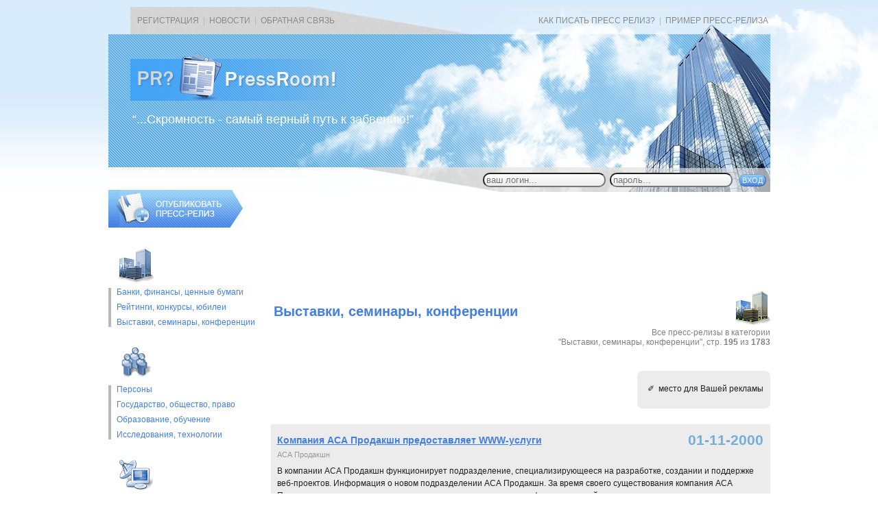

--- FILE ---
content_type: text/html
request_url: http://www.pressroom.ru/categories/20/pg195
body_size: 6197
content:
<!DOCTYPE html>
<HTML>
<HEAD>
<META HTTP-EQUIV="Content-Type" CONTENT="text/html; charset=windows-1251">
<TITLE>PressRoom.Ru - Выставки, cеминары, конференции (стр. 195 из 1783)</TITLE>
<META NAME="Description" CONTENT="">
<SCRIPT language="JavaScript" SRC="/pressroom.js?v=3"></SCRIPT>
<LINK REL="stylesheet" HREF="/pressroom.css?v=3" TYPE="text/css" MEDIA="all">
<LINK REL="SHORTCUT ICON" HREF="/favicon.ico">
</HEAD>

<BODY BOTTOMMARGIN=0 TOPMARGIN=0 LEFTMARGIN=0 RIGHTMARGIN=0 MARGINHEIGHT=0 MARGINWIDTH=0 BGCOLOR=#FFFFFF LINK=#0080FF VLINK=#008080>
<DIV ID=CloudsBkg ALIGN=center>
<DIV ID=ShapCont ALIGN=left>

<TABLE BORDER=0 CELLPADDING=0 CELLSPACING=0 WIDTH=965 HEIGHT=40>
<TR><TD STYLE="padding-left:42px;color:#B8B8B8;"><A HREF="/registration.php" CLASS=TOPL>РЕГИСТРАЦИЯ</A> &nbsp;|&nbsp; <A HREF="/ournews.php" CLASS=TOPL>НОВОСТИ</A> &nbsp;|&nbsp; <A HREF="#" CLASS=TOPL>ОБРАТНАЯ СВЯЗЬ</A></TD><TD ALIGN=right STYLE="padding-right:3px;color:#B8B8B8;"><A HREF=/kak-pisat-press-reliz.php CLASS=TOPL>КАК ПИСАТЬ ПРЕСС РЕЛИЗ?</A> &nbsp;|&nbsp; <A HREF="/primer-press-reliza.php" CLASS=TOPL>ПРИМЕР ПРЕСС-РЕЛИЗА</A></TD></TR>
</TABLE>

<DIV ID=LogoSlogan>
<DIV ID=Logo><A HREF="/" TITLE="На главную"><IMG SRC=/i/logo.gif WIDTH=332 HEIGHT=69 BORDER=0></A></DIV>
<DIV ID=Slogan>&ldquo;...Скромность - самый верный путь к забвению!&rdquo;</DIV>
</DIV>

<TABLE BORDER=0 CELLPADDING=0 CELLSPACING=0 WIDTH=965 HEIGHT=37>
<TR>
<TD WIDTH=430><DIV CLASS=ERRORMSG></DIV></TD>
<TD WIDTH=535 ALIGN=right><FORM METHOD=post ACTION="/categories/20/pg195" ONSUBMIT="return CheckAuth(this);">
<INPUT TYPE=text NAME=a_login MAXLENGTH=15 CLASS=TEXTAUTH PLACEHOLDER="ваш логин..." VALUE="" TITLE="Введите сюда ваш логин">&nbsp;
<INPUT TYPE=password NAME=a_pass MAXLENGTH=15 CLASS=TEXTAUTH PLACEHOLDER="пароль..." TITLE="Введите сюда пароль, нажмите ENTER"> &nbsp;
<INPUT TYPE=submit NAME=ruswords VALUE="ВХОД" CLASS=BSUBM> &nbsp;
</FORM></TD>
</TR>
</TABLE>

</DIV>
</DIV>

<DIV ALIGN=center><TABLE CELLPADDING=0 CELLSPACING=0 BORDER=0 WIDTH=965 ID=MainTable>
<TR>
<TD WIDTH=220><IMG SRC=/t.gif WIDTH=2 HSPACE=109 HEIGHT=1></TD>
<TD WIDTH=17><IMG SRC=/t.gif WIDTH=1 HSPACE=8 HEIGHT=1></TD>
<TD WIDTH=728><IMG SRC=/t.gif WIDTH=2 HSPACE=363 HEIGHT=1></TD>
</TR>
<TR VALIGN=top>
<TD><DIV><A HREF="/razmeshenie-press-relizov.php" TITLE="Разместить пресс-релиз"><IMG SRC=/i/publish.gif WIDTH=196 HEIGHT=55 BORDER=0 ALT="Добавить пресс-релиз"></A></DIV><DIV>

<DIV CLASS=NAVICO><IMG SRC=/i/navico-1.gif WIDTH=51 HEIGHT=53 ID=CI1></DIV>
<DIV CLASS=NAVBLOCK ONMOUSEOVER="this.style.borderLeftColor='#D87676'; $('CI1').src='/i/navico-1_a.gif'" ONMOUSEOUT="this.style.borderLeftColor='#B8B8B8'; $('CI1').src='/i/navico-1.gif'"><A HREF="/categories/10/" CLASS=N>Банки, финансы, ценные бумаги</A><A HREF="/categories/15/" CLASS=N>Рейтинги, конкурсы, юбилеи</A><A HREF="/categories/20/" CLASS=N>Выставки, cеминары, конференции</A></DIV>

<DIV CLASS=NAVICO><IMG SRC=/i/navico-2.gif WIDTH=51 HEIGHT=53 ID=CI2></DIV>
<DIV CLASS=NAVBLOCK ONMOUSEOVER="this.style.borderLeftColor='#D87676'; $('CI2').src='/i/navico-2_a.gif'" ONMOUSEOUT="this.style.borderLeftColor='#B8B8B8'; $('CI2').src='/i/navico-2.gif'"><A HREF="/categories/25/" CLASS=N>Персоны</A><A HREF="/categories/30/" CLASS=N>Государство, общество, право</A><A HREF="/categories/35/" CLASS=N>Образование, обучение</A><A HREF="/categories/40/" CLASS=N>Исследования, технологии</A></DIV>

<DIV CLASS=NAVICO><IMG SRC=/i/navico-3.gif WIDTH=51 HEIGHT=53 ID=CI3></DIV>
<DIV CLASS=NAVBLOCK ONMOUSEOVER="this.style.borderLeftColor='#D87676'; $('CI3').src='/i/navico-3_a.gif'" ONMOUSEOUT="this.style.borderLeftColor='#B8B8B8'; $('CI3').src='/i/navico-3.gif'"><A HREF="/categories/45/" CLASS=N>Интернет</A><A HREF="/categories/50/" CLASS=N>Компьютеры и оборудование</A><A HREF="/categories/55/" CLASS=N>Системная интеграция</A><A HREF="/categories/60/" CLASS=N>Программное обеспепчение</A><A HREF="/categories/65/" CLASS=N>Другие IT</A></DIV>

<DIV CLASS=NAVICO><IMG SRC=/i/navico-4.gif WIDTH=51 HEIGHT=53 ID=CI4></DIV>
<DIV CLASS=NAVBLOCK ONMOUSEOVER="this.style.borderLeftColor='#D87676'; $('CI4').src='/i/navico-4_a.gif'" ONMOUSEOUT="this.style.borderLeftColor='#B8B8B8'; $('CI4').src='/i/navico-4.gif'"><A HREF="/categories/70/" CLASS=N>Энергетика</A><A HREF="/categories/75/" CLASS=N>Металлургия</A><A HREF="/categories/80/" CLASS=N>Химия и нефтехимия</A><A HREF="/categories/85/" CLASS=N>Горнодобывающая отрасль, уголь</A><A HREF="/categories/90/" CLASS=N>Нефть и газ</A><A HREF="/categories/95/" CLASS=N>АПК и пищевая промышленность</A><A HREF="/categories/100/" CLASS=N>Машиностроение, производство оборудования</A><A HREF="/categories/105/" CLASS=N>Транспорт</A><A HREF="/categories/110/" CLASS=N>Авиация, аэрокосмическая индустрия</A><A HREF="/categories/115/" CLASS=N>Авто/Мото</A><A HREF="/categories/120/" CLASS=N>Аудио, видео, бытовая техника</A><A HREF="/categories/125/" CLASS=N>Телекоммуникации, мобильная связь</A><A HREF="/categories/130/" CLASS=N>Легкая промышленность</A><A HREF="/categories/135/" CLASS=N>Мебель, лес, деревообработка</A><A HREF="/categories/140/" CLASS=N>Строительство, стройматериалы, ремонт</A><A HREF="/categories/145/" CLASS=N>Другие отрасли</A></DIV>

<DIV CLASS=NAVICO><IMG SRC=/i/navico-5.gif WIDTH=51 HEIGHT=53 ID=CI5></DIV>
<DIV CLASS=NAVBLOCK ONMOUSEOVER="this.style.borderLeftColor='#D87676'; $('CI5').src='/i/navico-5_a.gif'" ONMOUSEOUT="this.style.borderLeftColor='#B8B8B8'; $('CI5').src='/i/navico-5.gif'"><A HREF="/categories/150/" CLASS=N>Мода, красота, стиль</A><A HREF="/categories/155/" CLASS=N>Медицина и фармацевтика</A><A HREF="/categories/160/" CLASS=N>Культура, искусство, кино</A><A HREF="/categories/165/" CLASS=N>Литература, издательства</A><A HREF="/categories/170/" CLASS=N>Благотворительность</A><A HREF="/categories/175/" CLASS=N>ТВ, периодика, другие СМИ</A><A HREF="/categories/180/" CLASS=N>Спорт</A></DIV>

<DIV CLASS=NAVICO><IMG SRC=/i/navico-6.gif WIDTH=51 HEIGHT=53 ID=CI6></DIV>
<DIV CLASS=NAVBLOCK ONMOUSEOVER="this.style.borderLeftColor='#D87676'; $('CI6').src='/i/navico-6_a.gif'" ONMOUSEOUT="this.style.borderLeftColor='#B8B8B8'; $('CI6').src='/i/navico-6.gif'"><A HREF="/categories/190/" CLASS=N>Страхование</A><A HREF="/categories/195/" CLASS=N>Розничная торговля и дистрибуция</A><A HREF="/categories/200/" CLASS=N>Гостиничный бизнес, недвижимость</A><A HREF="/categories/205/" CLASS=N>Туризм, путешествия</A><A HREF="/categories/210/" CLASS=N>Логистика, почтовые услуги</A><A HREF="/categories/215/" CLASS=N>Консалтинг, аудит</A><A HREF="/categories/220/" CLASS=N>Реклама и PR</A><A HREF="/categories/225/" CLASS=N>Мероприятия, вечеринки, развлечения</A><A HREF="/categories/230/" CLASS=N>Другие услуги</A></DIV></TD>
<TD><IMG SRC=/t.gif WIDTH=1 HEIGHT=1></TD>
<TD ID=MainContentFrame>

<DIV ID=AdExchangeCont>
<!-- /52555387/pressroom.ru_728x90_1 -->
<div>
<script type='text/javascript'>
  var googletag = googletag || {};
  googletag.cmd = googletag.cmd || [];
  (function() {
    var gads = document.createElement('script');
    gads.async = true;
    gads.type = 'text/javascript';
    var useSSL = 'https:' == document.location.protocol;
    gads.src = (useSSL ? 'https:' : 'http:') +
      '//www.googletagservices.com/tag/js/gpt.js';
    var node = document.getElementsByTagName('script')[0];
    node.parentNode.insertBefore(gads, node);
  })();
</script>

<script type='text/javascript'>
  googletag.cmd.push(function() {
    googletag.defineSlot('/52555387/pressroom.ru_728x90_1', [728, 90], 'div-gpt-ad-1468502167064-0').addService(googletag.pubads());
    googletag.enableServices();
  });
</script>
</div>
<div id='div-gpt-ad-1468502167064-0' style='height:90px; width:728px;'>
<script type='text/javascript'>
googletag.cmd.push(function() { googletag.display('div-gpt-ad-1468502167064-0'); });
</script>
</div>
</DIV>


<TABLE CELLPADDING=0 CELLSPACING=0 BORDER=0 WIDTH="100%" CLASS=PLtableTIT>
<TR>
<TD><H1>Выставки, cеминары, конференции</H1></TD>
<TD>&nbsp;&nbsp;&nbsp;</TD>
<TD CLASS=PLpage VALIGN=top><IMG SRC=/i/navico-1_a.gif WIDTH=51 HEIGHT=53></TD></TR>
<TR><TD COLSPAN=3 CLASS=PLpage>Все пресс-релизы в категории<BR>"Выставки, cеминары, конференции", стр. <B>195</B> из <B>1783</B></TD></TR>
</TABLE>

<DIV CLASS=BABY><DIV><P>&#10000;&nbsp; место для Вашей рекламы</P></DIV></DIV>
<DIV CLASS=PLISTg>
<TABLE CELLPADDING=0 CELLSPACING=0 BORDER=0 WIDTH="100%">
<TR VALIGN=top><TD><A HREF="/release.php?id=12067" CLASS=PlistTIT>Компания АСА Продакшн предоставляет WWW-услуги</A></TD><TD>&nbsp;&nbsp;&nbsp;&nbsp;&nbsp;&nbsp;&nbsp;</TD><TD NOWRAP CLASS=PDATE>01-11-2000</TD></TR>
</TABLE>
<DIV CLASS=PLcompn>АСА Продакшн</DIV>
<DIV CLASS=PLlead>В компании АСА Продакшн функционирует подразделение, специализирующееся на разработке, создании и поддержке веб-проектов. Информация о новом подразделении АСА Продакшн. За время своего существования компания АСА Продакшн завоевала репутацию надежного поставщика услуг в сфере системной интеграции.</DIV>
</DIV><DIV CLASS=PLISTw>
<TABLE CELLPADDING=0 CELLSPACING=0 BORDER=0 WIDTH="100%">
<TR VALIGN=top><TD><A HREF="/release.php?id=12058" CLASS=PlistTIT>ВАРИАНТ на выставке «ПолиграфИнтер-2000»</A></TD><TD>&nbsp;&nbsp;&nbsp;&nbsp;&nbsp;&nbsp;&nbsp;</TD><TD NOWRAP CLASS=PDATE>08-11-2000</TD></TR>
</TABLE>
<DIV CLASS=PLcompn>Вариант</DIV>
<DIV CLASS=PLlead>Компания ВАРИАНТ, один из крупнейших в России поставщиков полиграфического оборудования, подготовила к выставке «ПолиграфИнтер-2000» традиционно большую (более 500 кв. м.) экспозицию. ВАРИАНТ представил технику, обладающую наилучшими функциональными возможностями, высочайшей производительностью, надежностью и уровнем автоматизации.</DIV>
</DIV><DIV CLASS=PLISTg>
<TABLE CELLPADDING=0 CELLSPACING=0 BORDER=0 WIDTH="100%">
<TR VALIGN=top><TD><A HREF="/release.php?id=12057" CLASS=PlistTIT>"Налоговая политика и российское налоговое законодательство в 2001 году"</A></TD><TD>&nbsp;&nbsp;&nbsp;&nbsp;&nbsp;&nbsp;&nbsp;</TD><TD NOWRAP CLASS=PDATE>08-11-2000</TD></TR>
</TABLE>
<DIV CLASS=PLcompn>Кодекс</DIV>
<DIV CLASS=PLlead>Информационно-правовой консорциум "Кодекс" и еженедельник "Финан- совая газета" 7 декабря 2000 года проводят в Санкт-Петербурге семинар на тему "Налоговая политика и российское налоговое законодательство в 2001 году".</DIV>
</DIV><DIV CLASS=PLISTw>
<TABLE CELLPADDING=0 CELLSPACING=0 BORDER=0 WIDTH="100%">
<TR VALIGN=top><TD><A HREF="/release.php?id=12056" CLASS=PlistTIT>Надежные каналы «Голден Лайн» на службе у Российских Финансовых Институтов</A></TD><TD>&nbsp;&nbsp;&nbsp;&nbsp;&nbsp;&nbsp;&nbsp;</TD><TD NOWRAP CLASS=PDATE>08-11-2000</TD></TR>
</TABLE>
<DIV CLASS=PLcompn>Голден Лайн</DIV>
<DIV CLASS=PLlead>Москва, 2000 г. – 25 октября в отеле «Рэдиссон Славянская» состоялась II ежегодная конференция-выставка «Российские Финансовые Институты: новые технологии, новые инструменты, новые услуги».</DIV>
</DIV><DIV CLASS=PLISTg>
<TABLE CELLPADDING=0 CELLSPACING=0 BORDER=0 WIDTH="100%">
<TR VALIGN=top><TD><A HREF="/release.php?id=12051" CLASS=PlistTIT>Модернизация информационной системы Московской Службы спасения позволит вывести работу по обеспечению общественной…</A></TD><TD>&nbsp;&nbsp;&nbsp;&nbsp;&nbsp;&nbsp;&nbsp;</TD><TD NOWRAP CLASS=PDATE>31-10-2000</TD></TR>
</TABLE>
<DIV CLASS=PLcompn>Microsoft</DIV>
<DIV CLASS=PLlead>Основу информационной системы Московской Службы спасения составл- яют настольные и серверные программные продукты Microsoft.</DIV>
</DIV><DIV CLASS=PLISTw>
<TABLE CELLPADDING=0 CELLSPACING=0 BORDER=0 WIDTH="100%">
<TR VALIGN=top><TD><A HREF="/release.php?id=12033" CLASS=PlistTIT>«АМТ Group» построила уникальную мультисервисную сеть для ГТК России на базе оборудования Cisco Systems</A></TD><TD>&nbsp;&nbsp;&nbsp;&nbsp;&nbsp;&nbsp;&nbsp;</TD><TD NOWRAP CLASS=PDATE>31-10-2000</TD></TR>
</TABLE>
<DIV CLASS=PLcompn>АМТ Group</DIV>
<DIV CLASS=PLlead>Москва, 31_октября 2000г. – «АМТ Group», ведущий российский системный интегратор, и Cisco Systems, ведущий мировой поставщик сетевых решений для Интернет, сообщают о создании мультисервисной сети Государственного Таможенного комитета России. После сдачи в эксплуатацию сеть ГТК России станет самой крупной АТМ-сетью в Москве с интеграцией передачи голоса и данны- х.</DIV>
</DIV><DIV CLASS=PLISTg>
<TABLE CELLPADDING=0 CELLSPACING=0 BORDER=0 WIDTH="100%">
<TR VALIGN=top><TD><A HREF="/release.php?id=12030" CLASS=PlistTIT>REDCENTER обучает по новому авторизованному курсу Cisco Systems</A></TD><TD>&nbsp;&nbsp;&nbsp;&nbsp;&nbsp;&nbsp;&nbsp;</TD><TD NOWRAP CLASS=PDATE>31-10-2000</TD></TR>
</TABLE>
<DIV CLASS=PLcompn>REDCENTER</DIV>
<DIV CLASS=PLlead>Авторизованный центр обучения REDCENTER закончил процедуру офици- альной сертификации инструктора по курсу "Построение сетей удаленного д- оступа Cisco" (BCRAN) компании Cisco Systems. Данный курс в настоящий момент не читается больше ни в одном рос- сийском авторизованном учебном центре Cisco, кроме REDCENTER, и лишь в немногих в Европе.</DIV>
</DIV><DIV CLASS=PLISTw>
<TABLE CELLPADDING=0 CELLSPACING=0 BORDER=0 WIDTH="100%">
<TR VALIGN=top><TD><A HREF="/release.php?id=12028" CLASS=PlistTIT>Делать подарки не менее приятно, чем получать их</A></TD><TD>&nbsp;&nbsp;&nbsp;&nbsp;&nbsp;&nbsp;&nbsp;</TD><TD NOWRAP CLASS=PDATE>01-11-2000</TD></TR>
</TABLE>
<DIV CLASS=PLcompn>ДиалогНаука</DIV>
<DIV CLASS=PLlead>Продолжая серию акций "Антивирус - в подарок", ДиалогНаука совместно с популярным российским сервером http://www.freeware.ru в течение месяца предоставляла бесплатную месячную подписку на лучшую и самую популярную российскую программу Doctor Web всем посетителям сервера Freeware (для этого требовалось лишь пройти несложную процедуру регистрации).</DIV>
</DIV><DIV CLASS=PLISTg>
<TABLE CELLPADDING=0 CELLSPACING=0 BORDER=0 WIDTH="100%">
<TR VALIGN=top><TD><A HREF="/release.php?id=12027" CLASS=PlistTIT>Компания RSI совместно с R-Style Computers начинают маркетинговую программу по продвижению популярных конфигураций…</A></TD><TD>&nbsp;&nbsp;&nbsp;&nbsp;&nbsp;&nbsp;&nbsp;</TD><TD NOWRAP CLASS=PDATE>01-11-2000</TD></TR>
</TABLE>
<DIV CLASS=PLcompn>RSI</DIV>
<DIV CLASS=PLlead>…компьютеров марки Carbon. На конфигурации компьютеров Carbon, находящихся на складе RSI, до 31 декабря 2000 г. установлена специальная цена. Теперь компьютер, приобретенный со склада RSI, стоит на 5 – 10% дешевле, чем такой же компьютер, приобретенный под заказ.</DIV>
</DIV><DIV CLASS=PLISTw>
<TABLE CELLPADDING=0 CELLSPACING=0 BORDER=0 WIDTH="100%">
<TR VALIGN=top><TD><A HREF="/release.php?id=12023" CLASS=PlistTIT>«mmore» И «nak microware» объявили о начале маркетинговой программы «want mmore get mmore »</A></TD><TD>&nbsp;&nbsp;&nbsp;&nbsp;&nbsp;&nbsp;&nbsp;</TD><TD NOWRAP CLASS=PDATE>03-11-2000</TD></TR>
</TABLE>
<DIV CLASS=PLcompn>NAK Microware</DIV>
<DIV CLASS=PLlead>31 октября, в боулинг клубе «Боу-Бол» компании «MMORE» и «NAK Microware» объявили о совместной маркетинговой программе, проходящей с 20 октября 2000г. по 1 февраля 2001 года.</DIV>
</DIV><script type="text/javascript">
<!--
var _acic={dataProvider:10};(function(){var e=document.createElement("script");e.type="text/javascript";e.async=true;e.src="https://www.acint.net/aci.js";var t=document.getElementsByTagName("script")[0];t.parentNode.insertBefore(e,t)})()
//-->
</script><P>&nbsp;</P>
<TABLE WIDTH="100%" CELLPADDING=0 CELLSPACING=0 BORDER=0>
<TR><TD WIDTH=51><A HREF="/categories/20/pg196" TITLE="следующая стр." CLASS=NAV_NEXT><IMG SRC=/t.gif WIDTH=51 HEIGHT=53 BORDER=0></A></TD>
<TD><DIV CLASS=PageNav ALIGN=center>
<TABLE CELLPADDING=0 CELLSPACING=0 BORDER=0><TR><TD WIDTH=40><A HREF="/categories/20/pg205" TITLE="сдвинуть страницы" CLASS=NAV_FFD><IMG SRC=/t.gif WIDTH=38 HEIGHT=46 BORDER=0></A></TD><TD>&nbsp; <A HREF="/categories/20/pg199" CLASS=P>199</A> <A HREF="/categories/20/pg198" CLASS=P>198</A> <A HREF="/categories/20/pg197" CLASS=P>197</A> <A HREF="/categories/20/pg196" CLASS=P>196</A> <B CLASS=PC>195</B> <A HREF="/categories/20/pg194" CLASS=P>194</A> <A HREF="/categories/20/pg193" CLASS=P>193</A> <A HREF="/categories/20/pg192" CLASS=P>192</A> <A HREF="/categories/20/pg191" CLASS=P>191</A> <A HREF="/categories/20/pg190" CLASS=P>190</A> &nbsp; </TD><TD WIDTH=40><A HREF="/categories/20/pg185" TITLE="сдвинуть страницы" CLASS=NAV_REW><IMG SRC=/t.gif WIDTH=38 HEIGHT=46 BORDER=0></A></TD></TR></TABLE></DIV></TD>
<TD WIDTH=51><A HREF="/categories/20/pg194" TITLE="предыдущая стр." CLASS=NAV_PREV><IMG SRC=/t.gif WIDTH=51 HEIGHT=53 BORDER=0></A></TD></TR>
<TR><TD COLSPAN=3 ALIGN=center><A HREF="/categories/20/pg1783" CLASS=LASTFIRST>&#8592; на самую последнюю страницу</A> &nbsp;|&nbsp; <A HREF="/categories/20/pg1" CLASS=LASTFIRST>на самую раннюю страницу &#8594;</A></TD></TR>
</TABLE><SCRIPT>NavImgPreload();</SCRIPT>
</TD>
</TR>
</TABLE></DIV>

<DIV ALIGN=center CLASS=FOOTER_BKG>

<TABLE CELLPADDING=0 CELLSPACING=0 BORDER=0 WIDTH=965>
<TR VALIGN=top>
<TD WIDTH=117><IMG SRC=/i/bottomflag.gif WIDTH=117 HEIGHT=96 STYLE="margin-top:8px;"></TD>
<TD WIDTH=848>
<DIV CLASS=OTB_BKG><IMG SRC=/t.gif WIDTH=1 HEIGHT=1 VSPACE=1></DIV>
<DIV CLASS=FOOTERTXT><B CLASS=MGRAY>1999-2026 PressRoom</B>. Материалы на сайте предназначаются для широкого распространения,<BR>однако, при перепечатке пресс-релизов ссылка на pressroom.ru весьма желательна!<BR>
</DIV>
</TD>
</TR>
</TABLE>

</DIV>


</BODY>
</HTML>

--- FILE ---
content_type: text/html; charset=utf-8
request_url: https://www.google.com/recaptcha/api2/aframe
body_size: 268
content:
<!DOCTYPE HTML><html><head><meta http-equiv="content-type" content="text/html; charset=UTF-8"></head><body><script nonce="-TmxjNwqf52G35lJo-cWkQ">/** Anti-fraud and anti-abuse applications only. See google.com/recaptcha */ try{var clients={'sodar':'https://pagead2.googlesyndication.com/pagead/sodar?'};window.addEventListener("message",function(a){try{if(a.source===window.parent){var b=JSON.parse(a.data);var c=clients[b['id']];if(c){var d=document.createElement('img');d.src=c+b['params']+'&rc='+(localStorage.getItem("rc::a")?sessionStorage.getItem("rc::b"):"");window.document.body.appendChild(d);sessionStorage.setItem("rc::e",parseInt(sessionStorage.getItem("rc::e")||0)+1);localStorage.setItem("rc::h",'1769447187519');}}}catch(b){}});window.parent.postMessage("_grecaptcha_ready", "*");}catch(b){}</script></body></html>